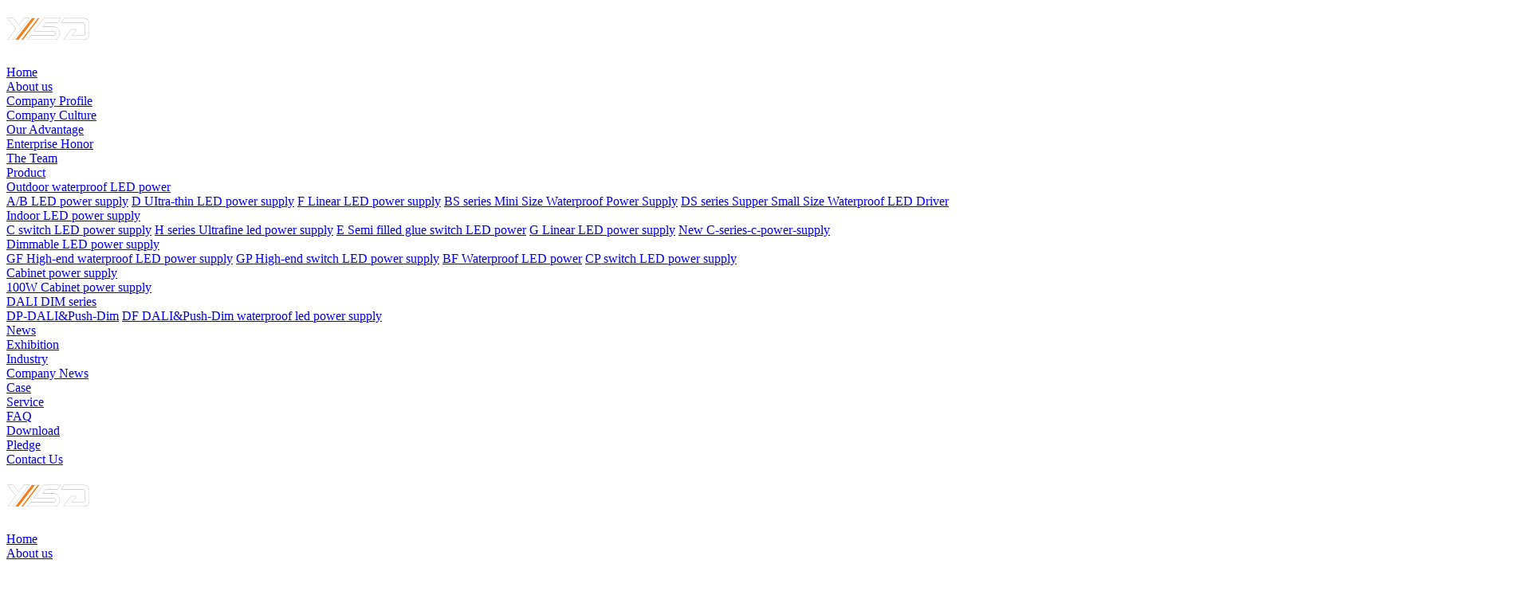

--- FILE ---
content_type: text/html; charset=utf-8
request_url: https://www.szysdwps.com/product/g-linear-led-power-supply
body_size: 6767
content:
<!DOCTYPE HTML>
<html lang="en">
<head>
<meta charset="utf-8">
<meta http-equiv="X-UA-Compatible" content="IE=edge,chrome=1" />
<meta name="viewport" content="width=device-width; initial-scale=1.0; maximum-scale=1.0; user-scalable=0;" />
<meta name="apple-mobile-web-app-capable" content="yes" />
<meta name="apple-mobile-web-app-status-bar-style" content="black" />
<meta name="imagemode" content="force">
<meta content="telephone=no" name="format-detection" />
<meta property="og:title" content="G Linear LED power supply_Products_ShenZhen YanShuoDa Photoelectric Co.,Ltd" />
<meta property="og:url" content="/product/" />
<meta property="og:image" content="https://www.szysdwps.com/theme/default/images/logoss.png" />
<link rel="canonical" href="/product/" />
<link href="https://www.szysdwps.com/favicon.ico" rel="shortcut icon" type="image/x-icon" />
<link rel="apple-touch-icon" sizes="144x144" href="https://www.szysdwps.com/theme/default/images/logoss.png" />
<meta name="keywords" content="G Linear LED power supply" />
<meta name="description" content="G Linear LED power supply" />
<title>G Linear LED power supply_Products_ShenZhen YanShuoDa Photoelectric Co.,Ltd</title>
<link href='https://www.szysdwps.com/theme/default/css/global.css' rel='stylesheet' type='text/css'  />
<link href='https://www.szysdwps.com/theme/default/css/themes.css' rel='stylesheet' type='text/css'  />
<link href='https://www.szysdwps.com/theme/default/css/style.css' rel='stylesheet' type='text/css'  />
<link href='https://www.szysdwps.com/theme/default/css/responsive.css' rel='stylesheet' type='text/css'/>
<link href='https://www.szysdwps.com/theme/default/css/font.css' rel='stylesheet' type='text/css'/>
<script type='text/javascript' src='https://www.szysdwps.com/theme/default/js/jquery-1.7.2.min.js' ></script>

<script type="text/javascript">
$(window).resize(function(){$(window).webDisplay(0);});
$(window).webDisplay(0);
</script>

</head>

<body class="lang_en">
<!--header again-->
<div class="ueeshop_responsive_header">
	<div class="header">
		<h1 class="logo fl pic_box"><a href="https://www.szysdwps.com/"><img src="https://www.szysdwps.com/theme/default/images/logo.png" alt="ShenZhen YanShuoDa Photoelectric Co.,Ltd" title="ShenZhen YanShuoDa Photoelectric Co.,Ltd" style="box-shadow: none;"/><em></em></a></h1>
		<div class="func">
			<div class="btn menu_btn"></div>
		</div>
	</div>
	<div class="language trans">
		<div class="close_btn"><span></span></div>
		<div class="content"></div>
	</div>
	<div class="nav trans">
		<div class="list "><a href="https://www.szysdwps.com/" class="title">Home</a></div>
				<div class="list has_sec ">
		<a href="https://www.szysdwps.com/about-us.html" class="title"  title="About us">About us<i class="trans"></i></a>
				<div class="sub">
			<div class="cate_close"><span></span></div>
						<div class="item">
			<a href="https://www.szysdwps.com/about-us.html" class="son_nav_title">Company Profile<i class="trans"></i></a>
			 
			</div>
						<div class="item">
			<a href="https://www.szysdwps.com/company-culture.html" class="son_nav_title">Company Culture<i class="trans"></i></a>
			 
			</div>
						<div class="item">
			<a href="https://www.szysdwps.com/our-advantage.html" class="son_nav_title">Our Advantage<i class="trans"></i></a>
			 
			</div>
						<div class="item">
			<a href="https://www.szysdwps.com/enterprise-honor.html" class="son_nav_title">Enterprise Honor<i class="trans"></i></a>
			 
			</div>
						<div class="item">
			<a href="https://www.szysdwps.com/team.html" class="son_nav_title">The Team<i class="trans"></i></a>
			 
			</div>
				
		</div>
		 
		</div>
				<div class="list has_sec ">
		<a href="https://www.szysdwps.com/product/dimmable-led-power-supply" class="title"  title="Product">Product<i class="trans"></i></a>
				<div class="sub">
			<div class="cate_close"><span></span></div>
						<div class="item">
			<a href="https://www.szysdwps.com/product/outdoor-waterproof-led-power" class="son_nav_title">Outdoor waterproof LED power<i class="trans"></i></a>
						<div class="third_nav">
						<a href="https://www.szysdwps.com/product/ab-led-power-supply">A/B LED power supply</a>
						<a href="https://www.szysdwps.com/product/d-ultra-thin-led-power-supply">D UItra-thin LED power supply</a>
						<a href="https://www.szysdwps.com/product/f-linear-led-power-supply">F Linear LED power supply</a>
						<a href="https://www.szysdwps.com/product/bs-waterproof-power-supply">BS series Mini Size Waterproof Power Supply</a>
						<a href="https://www.szysdwps.com/product/ds-series-supper-small-size-waterproof-led-driver">DS series Supper Small Size Waterproof LED Driver</a>
						</div>
			 
			</div>
						<div class="item">
			<a href="https://www.szysdwps.com/product/indoor-led-power-supply" class="son_nav_title">Indoor LED power supply<i class="trans"></i></a>
						<div class="third_nav">
						<a href="https://www.szysdwps.com/product/c-switch-led-power-supply">C switch LED power supply</a>
						<a href="https://www.szysdwps.com/product/h-led-power-supply">H series Ultrafine led power supply</a>
						<a href="https://www.szysdwps.com/product/e-semi-filled-glue-switch-led-power">E Semi filled glue switch LED power</a>
						<a href="https://www.szysdwps.com/product/g-linear-led-power-supply">G Linear LED power supply</a>
						<a href="https://www.szysdwps.com/product/new-c-series-c-power-supply-slow-start-function">New C-series-c-power-supply</a>
						</div>
			 
			</div>
						<div class="item">
			<a href="https://www.szysdwps.com/product/dimmable-led-power-supply" class="son_nav_title">Dimmable LED power supply<i class="trans"></i></a>
						<div class="third_nav">
						<a href="https://www.szysdwps.com/product/gf-high-end-waterproof-led-power-supply">GF High-end waterproof LED power supply</a>
						<a href="https://www.szysdwps.com/product/gp-high-end-switch-led-power-supply">GP High-end switch LED power supply</a>
						<a href="https://www.szysdwps.com/product/bf-waterproof-led-power">BF Waterproof LED power</a>
						<a href="https://www.szysdwps.com/product/cp-switch-led-power-supply">CP switch LED power supply</a>
						</div>
			 
			</div>
						<div class="item">
			<a href="https://www.szysdwps.com/product/cabinet-power-supply" class="son_nav_title">Cabinet power supply<i class="trans"></i></a>
						<div class="third_nav">
						<a href="https://www.szysdwps.com/product/100w-Cabinet-power-supply">100W Cabinet power supply</a>
						</div>
			 
			</div>
						<div class="item">
			<a href="https://www.szysdwps.com/product/dali-dim" class="son_nav_title">DALI DIM series<i class="trans"></i></a>
						<div class="third_nav">
						<a href="https://www.szysdwps.com/product/dp-dali-push-dim">DP-DALI&Push-Dim</a>
						<a href="https://www.szysdwps.com/product/df-dali-push-dim-waterproof-led-power-supply">DF DALI&Push-Dim waterproof led power supply</a>
						</div>
			 
			</div>
				
		</div>
		 
		</div>
				<div class="list has_sec ">
		<a href="https://www.szysdwps.com/news" class="title"  title="News">News<i class="trans"></i></a>
				<div class="sub">
			<div class="cate_close"><span></span></div>
						<div class="item">
			<a href="https://www.szysdwps.com/news/exhibition" class="son_nav_title">Exhibition<i class="trans"></i></a>
			 
			</div>
						<div class="item">
			<a href="https://www.szysdwps.com/news/industry-news" class="son_nav_title">Industry<i class="trans"></i></a>
			 
			</div>
						<div class="item">
			<a href="https://www.szysdwps.com/news/company-news" class="son_nav_title">Company News<i class="trans"></i></a>
			 
			</div>
				
		</div>
		 
		</div>
				<div class="list ">
		<a href="https://www.szysdwps.com/case" class="title"  title="Case">Case<i class="trans"></i></a>
		 
		</div>
				<div class="list has_sec ">
		<a href="https://www.szysdwps.com/pledge.html" class="title"  title="Service">Service<i class="trans"></i></a>
				<div class="sub">
			<div class="cate_close"><span></span></div>
						<div class="item">
			<a href="https://www.szysdwps.com/faq" class="son_nav_title">FAQ<i class="trans"></i></a>
			 
			</div>
						<div class="item">
			<a href="https://www.szysdwps.com/download" class="son_nav_title">Download<i class="trans"></i></a>
			 
			</div>
						<div class="item">
			<a href="https://www.szysdwps.com/pledge.html" class="son_nav_title">Pledge<i class="trans"></i></a>
			 
			</div>
				
		</div>
		 
		</div>
				<div class="list ">
		<a href="https://www.szysdwps.com/contact.html" class="title"  title="Contact Us">Contact Us<i class="trans"></i></a>
		 
		</div>
					
	</div>
	<div class="son_nav trans"></div>
	<div class="nav_bg"></div>
</div>
<div class="ueeshop_responsive_header header_blank"></div>

<script language="javascript">
$('.ueeshop_responsive_header .menu_btn').on('click',function(){
	if($(this).hasClass('on')){
		$(this).removeClass('on');
		$('.ueeshop_responsive_header').find('.nav, .nav_bg, .son_nav').removeClass('on');
		$('body').attr('style', '');
	}else{
		$(this).addClass('on');
		$('.ueeshop_responsive_header').find('.nav, .nav_bg').addClass('on');
		$('body').css({'overflow':'hidden'});
	}
});
$('.ueeshop_responsive_header .language_btn').on('click',function(){
	if($(this).hasClass('on')){
		$(this).removeClass('on');
		$('.ueeshop_responsive_header .language').removeClass('on');
		$('body').attr('style','');
	}else{
		$(this).addClass('on');
		$('.ueeshop_responsive_header .language').addClass('on');
		$('.ueeshop_responsive_header').find('.menu_btn, .nav_bg, .nav, .son_nav').removeClass('on');
		$('body').css({'overflow':'hidden'});
	}
});
$('.ueeshop_responsive_header .search_btn').on('click',function(){
	if($(this).hasClass('on')){
		$(this).removeClass('on');
		$('.ueeshop_responsive_header .resp_search_box').removeClass('on');
	}else{
		$(this).addClass('on');
		$('.ueeshop_responsive_header .resp_search_box').addClass('on');
		$('.ueeshop_responsive_header').find('.menu_btn, .nav_bg, .nav, .son_nav').removeClass('on');
	}
});
$('.ueeshop_responsive_header .nav_bg').on('click',function(){
	$(this).removeClass('on');
	$('.ueeshop_responsive_header').find('.nav, .son_nav, .menu_btn').removeClass('on');
});
$('.ueeshop_responsive_header .resp_search_box .close_btn span').on('click',function(){
	$(this).parents('.resp_search_box').removeClass('on');
	$('.ueeshop_responsive_header .search_btn').removeClass('on');
});
$('.ueeshop_responsive_header .language .close_btn span').on('click',function(){
	$(this).parents('.language').removeClass('on');
	$('.ueeshop_responsive_header .language_btn').removeClass('on');
})
$('.ueeshop_responsive_header .nav .list .title').on('click', function (e){
	$('.ueeshop_responsive_header .hasub .sub').removeClass('on');
	$('.ueeshop_responsive_header .son_nav').html($(this).parents('.list').find('.sub').html()).addClass('on');
});
$('.ueeshop_responsive_header .son_nav').on('click','.cate_close', function (e){
	$('.ueeshop_responsive_header .son_nav').removeClass('on');
})
$('.ueeshop_responsive_header .son_nav').on('click', '.son_nav_title',function(){
	$(this).parent('.item').find('.third_nav').toggle('on');
	$(this).toggleClass('on');
});
</script>

<div id="header" class="other_header">
        <div class="index_wrapper_1200">
            <div class="header_top">
                <div class="headerTop"></div>
            </div>
            <div class="header_bot header_nav">
                <h1 class="logo fl pic_box"><a href="https://www.szysdwps.com/"><img src="https://www.szysdwps.com/theme/default/images/logo.png" alt="ShenZhen YanShuoDa Photoelectric Co.,Ltd" title="ShenZhen YanShuoDa Photoelectric Co.,Ltd" style="box-shadow: none;"/><em></em></a></h1>
				<div class="header_nav_right">
                    <div class="header_nav_items">
                        <div class="default_nav_style">
                        <div class="n_item"><a href="https://www.szysdwps.com/" title="Home">Home</a></div>
				                <div class="n_item has_sec" ><a href="https://www.szysdwps.com/about-us.html" title="About us" >About us</a>
				                <div class="nav_sec small_nav_sec">
                    <div class="top"></div>
                    <div class="nav_sec_box">
                        <div class="">
                            <div id="nav_sec_3" class="nav_list">
							                            <dl class="nav_sec_item">
                              <dt><a class="nav_sec_a" href="https://www.szysdwps.com/about-us.html" title="Company Profile">Company Profile<em></em></a></dt>
							                              </dl>
							                            <dl class="nav_sec_item">
                              <dt><a class="nav_sec_a" href="https://www.szysdwps.com/company-culture.html" title="Company Culture">Company Culture<em></em></a></dt>
							                              </dl>
							                            <dl class="nav_sec_item">
                              <dt><a class="nav_sec_a" href="https://www.szysdwps.com/our-advantage.html" title="Our Advantage">Our Advantage<em></em></a></dt>
							                              </dl>
							                            <dl class="nav_sec_item">
                              <dt><a class="nav_sec_a" href="https://www.szysdwps.com/enterprise-honor.html" title="Enterprise Honor">Enterprise Honor<em></em></a></dt>
							                              </dl>
							                            <dl class="nav_sec_item">
                              <dt><a class="nav_sec_a" href="https://www.szysdwps.com/team.html" title="The Team">The Team<em></em></a></dt>
							                              </dl>
							                            <div class="clear"></div>
                            </div>
                            <div class="nav_img ">
                            <div class="clear"></div>
                            </div>
                            <div class="clear"></div>
                        </div>
                    </div>
                </div>
				                </div>
				                <div class="n_item has_sec" ><a href="https://www.szysdwps.com/product/dimmable-led-power-supply" title="Product" >Product</a>
				                <div class="nav_sec small_nav_sec">
                    <div class="top"></div>
                    <div class="nav_sec_box">
                        <div class="">
                            <div id="nav_sec_3" class="nav_list">
							                            <dl class="nav_sec_item">
                              <dt><a class="nav_sec_a" href="https://www.szysdwps.com/product/outdoor-waterproof-led-power" title="Outdoor waterproof LED power">Outdoor waterproof LED power<em></em></a></dt>
							                                <dd class="nav_thd_list">
                                                            <div class="nav_thd_item"><a href="https://www.szysdwps.com/product/ab-led-power-supply" title="A/B LED power supply">A/B LED power supply</a></div>
                                                            <div class="nav_thd_item"><a href="https://www.szysdwps.com/product/d-ultra-thin-led-power-supply" title="D UItra-thin LED power supply">D UItra-thin LED power supply</a></div>
                                                            <div class="nav_thd_item"><a href="https://www.szysdwps.com/product/f-linear-led-power-supply" title="F Linear LED power supply">F Linear LED power supply</a></div>
                                                            <div class="nav_thd_item"><a href="https://www.szysdwps.com/product/bs-waterproof-power-supply" title="BS series Mini Size Waterproof Power Supply">BS series Mini Size Waterproof Power Supply</a></div>
                                                            <div class="nav_thd_item"><a href="https://www.szysdwps.com/product/ds-series-supper-small-size-waterproof-led-driver" title="DS series Supper Small Size Waterproof LED Driver">DS series Supper Small Size Waterproof LED Driver</a></div>
                                                            </dd>
							                              </dl>
							                            <dl class="nav_sec_item">
                              <dt><a class="nav_sec_a" href="https://www.szysdwps.com/product/indoor-led-power-supply" title="Indoor LED power supply">Indoor LED power supply<em></em></a></dt>
							                                <dd class="nav_thd_list">
                                                            <div class="nav_thd_item"><a href="https://www.szysdwps.com/product/c-switch-led-power-supply" title="C switch LED power supply">C switch LED power supply</a></div>
                                                            <div class="nav_thd_item"><a href="https://www.szysdwps.com/product/h-led-power-supply" title="H series Ultrafine led power supply">H series Ultrafine led power supply</a></div>
                                                            <div class="nav_thd_item"><a href="https://www.szysdwps.com/product/e-semi-filled-glue-switch-led-power" title="E Semi filled glue switch LED power">E Semi filled glue switch LED power</a></div>
                                                            <div class="nav_thd_item"><a href="https://www.szysdwps.com/product/g-linear-led-power-supply" title="G Linear LED power supply">G Linear LED power supply</a></div>
                                                            <div class="nav_thd_item"><a href="https://www.szysdwps.com/product/new-c-series-c-power-supply-slow-start-function" title="New C-series-c-power-supply">New C-series-c-power-supply</a></div>
                                                            </dd>
							                              </dl>
							                            <dl class="nav_sec_item">
                              <dt><a class="nav_sec_a" href="https://www.szysdwps.com/product/dimmable-led-power-supply" title="Dimmable LED power supply">Dimmable LED power supply<em></em></a></dt>
							                                <dd class="nav_thd_list">
                                                            <div class="nav_thd_item"><a href="https://www.szysdwps.com/product/gf-high-end-waterproof-led-power-supply" title="GF High-end waterproof LED power supply">GF High-end waterproof LED power supply</a></div>
                                                            <div class="nav_thd_item"><a href="https://www.szysdwps.com/product/gp-high-end-switch-led-power-supply" title="GP High-end switch LED power supply">GP High-end switch LED power supply</a></div>
                                                            <div class="nav_thd_item"><a href="https://www.szysdwps.com/product/bf-waterproof-led-power" title="BF Waterproof LED power">BF Waterproof LED power</a></div>
                                                            <div class="nav_thd_item"><a href="https://www.szysdwps.com/product/cp-switch-led-power-supply" title="CP switch LED power supply">CP switch LED power supply</a></div>
                                                            </dd>
							                              </dl>
							                            <dl class="nav_sec_item">
                              <dt><a class="nav_sec_a" href="https://www.szysdwps.com/product/cabinet-power-supply" title="Cabinet power supply">Cabinet power supply<em></em></a></dt>
							                                <dd class="nav_thd_list">
                                                            <div class="nav_thd_item"><a href="https://www.szysdwps.com/product/100w-Cabinet-power-supply" title="100W Cabinet power supply">100W Cabinet power supply</a></div>
                                                            </dd>
							                              </dl>
							                            <dl class="nav_sec_item">
                              <dt><a class="nav_sec_a" href="https://www.szysdwps.com/product/dali-dim" title="DALI DIM series">DALI DIM series<em></em></a></dt>
							                                <dd class="nav_thd_list">
                                                            <div class="nav_thd_item"><a href="https://www.szysdwps.com/product/dp-dali-push-dim" title="DP-DALI&Push-Dim">DP-DALI&Push-Dim</a></div>
                                                            <div class="nav_thd_item"><a href="https://www.szysdwps.com/product/df-dali-push-dim-waterproof-led-power-supply" title="DF DALI&Push-Dim waterproof led power supply">DF DALI&Push-Dim waterproof led power supply</a></div>
                                                            </dd>
							                              </dl>
							                            <div class="clear"></div>
                            </div>
                            <div class="nav_img ">
                            <div class="clear"></div>
                            </div>
                            <div class="clear"></div>
                        </div>
                    </div>
                </div>
				                </div>
				                <div class="n_item has_sec" ><a href="https://www.szysdwps.com/news" title="News" >News</a>
				                <div class="nav_sec small_nav_sec">
                    <div class="top"></div>
                    <div class="nav_sec_box">
                        <div class="">
                            <div id="nav_sec_3" class="nav_list">
							                            <dl class="nav_sec_item">
                              <dt><a class="nav_sec_a" href="https://www.szysdwps.com/news/exhibition" title="Exhibition">Exhibition<em></em></a></dt>
							                              </dl>
							                            <dl class="nav_sec_item">
                              <dt><a class="nav_sec_a" href="https://www.szysdwps.com/news/industry-news" title="Industry">Industry<em></em></a></dt>
							                              </dl>
							                            <dl class="nav_sec_item">
                              <dt><a class="nav_sec_a" href="https://www.szysdwps.com/news/company-news" title="Company News">Company News<em></em></a></dt>
							                              </dl>
							                            <div class="clear"></div>
                            </div>
                            <div class="nav_img ">
                            <div class="clear"></div>
                            </div>
                            <div class="clear"></div>
                        </div>
                    </div>
                </div>
				                </div>
				                <div class="n_item" ><a href="https://www.szysdwps.com/case" title="Case" >Case</a>
				                </div>
				                <div class="n_item has_sec" ><a href="https://www.szysdwps.com/pledge.html" title="Service" >Service</a>
				                <div class="nav_sec small_nav_sec">
                    <div class="top"></div>
                    <div class="nav_sec_box">
                        <div class="">
                            <div id="nav_sec_3" class="nav_list">
							                            <dl class="nav_sec_item">
                              <dt><a class="nav_sec_a" href="https://www.szysdwps.com/faq" title="FAQ">FAQ<em></em></a></dt>
							                              </dl>
							                            <dl class="nav_sec_item">
                              <dt><a class="nav_sec_a" href="https://www.szysdwps.com/download" title="Download">Download<em></em></a></dt>
							                              </dl>
							                            <dl class="nav_sec_item">
                              <dt><a class="nav_sec_a" href="https://www.szysdwps.com/pledge.html" title="Pledge">Pledge<em></em></a></dt>
							                              </dl>
							                            <div class="clear"></div>
                            </div>
                            <div class="nav_img ">
                            <div class="clear"></div>
                            </div>
                            <div class="clear"></div>
                        </div>
                    </div>
                </div>
				                </div>
				                <div class="n_item" ><a href="https://www.szysdwps.com/contact.html" title="Contact Us" >Contact Us</a>
				                </div>
								<div class="n_item"><a href="/product/"><img src="https://www.szysdwps.com/theme/default/images/search.png" alt="search" style="height: 25px;margin-top: 5px;"/></div>
    </div>

<script>
    $('.small_nav_sec').parent().css({'position':'relative','overflow':'visible'});
    $('.default_nav_style .n_item').hover(function(){
        $this=$(this);
        $this.find('.nav_sec').show().animate({'opacity':'1','margin-top':0},200);
        if(!$this.find('.nav_sec').hasClass('small_nav_sec')){
            $this.find('.nav_list>.clear').remove();
            $eq=parseInt(($this.find('.nav_sec_box').width()-$this.find('.nav_img').outerWidth(true))/$this.find('.nav_sec_item').outerWidth(true));
            $this.find('.nav_sec_item').each(function(index){
                if(index%$eq==($eq-1)){
                    $(this).after('<div class="clear"></div>');
                }
            });
        }
    },function(){
        $this=$(this);
        $this.find('.nav_sec').animate({'opacity':'0','margin-top':'30px'},0).hide();
    });
</script>

</div>
  <a class="header_nav_btn" href="/consultation">Inquiry List</a>
</div>
</div>
</div>
</div>
<!--header end-->	
	<div class="product-list wrap-module">
	<div class="in_ad"><div class='bxSlide-outter' style='overflow:hidden;margin-left:auto;margin-right:auto; width:1920px; max-width:100%; max-height:230px'><img src='https://www.szysdwps.com/images/fragment/pro.png' width='100%' alt=''></div></div>
	<div class="wrap menu-in-left">
		<div class="left_outer fr">
			<div class="left_title">Categories</div>
			<div class="left">
							<div class="cate_row ">
					<span><a href="https://www.szysdwps.com/product/outdoor-waterproof-led-power"><a href="https://www.szysdwps.com/product/outdoor-waterproof-led-power" title="Outdoor waterproof LED power" class="topa">Outdoor waterproof LED power</a><em></em></span>
										<ul>
										   <li><a href="https://www.szysdwps.com/product/ab-led-power-supply" title="A/B LED power supply">A/B LED power supply</a></li>
										   <li><a href="https://www.szysdwps.com/product/d-ultra-thin-led-power-supply" title="D Ultra-thin LED power supply">D Ultra-thin LED power supply</a></li>
										   <li><a href="https://www.szysdwps.com/product/f-linear-led-power-supply" title="F Linear LED power supply">F Linear LED power supply</a></li>
										   <li><a href="https://www.szysdwps.com/product/bs-waterproof-power-supply" title="BS series Mini Size Waterproof Power Supply">BS series Mini Size Waterproof Power Supply</a></li>
										   <li><a href="https://www.szysdwps.com/product/ds-series-supper-small-size-waterproof-led-driver" title="DS series Supper Small Size Waterproof LED Driver">DS series Supper Small Size Waterproof LED Driver</a></li>
										</ul>
									</div>
							<div class="cate_row ">
					<span><a href="https://www.szysdwps.com/product/indoor-led-power-supply"><a href="https://www.szysdwps.com/product/indoor-led-power-supply" title="Indoor LED power supply" class="topa">Indoor LED power supply</a><em></em></span>
										<ul>
										   <li><a href="https://www.szysdwps.com/product/c-switch-led-power-supply" title="C switch LED power supply">C switch LED power supply</a></li>
										   <li><a href="https://www.szysdwps.com/product/e-semi-filled-glue-switch-led-power" title="E Semi filled glue switch LED power">E Semi filled glue switch LED power</a></li>
										   <li><a href="https://www.szysdwps.com/product/g-linear-led-power-supply" title="G Linear LED power supply">G Linear LED power supply</a></li>
										   <li><a href="https://www.szysdwps.com/product/new-c-series-c-power-supply-slow-start-function" title="New C series c-power supply slow start function">New C series c-power supply slow start function</a></li>
										   <li><a href="https://www.szysdwps.com/product/h-led-power-supply" title="H series Ultrafine led power supply">H series Ultrafine led power supply</a></li>
										</ul>
									</div>
							<div class="cate_row ">
					<span><a href="https://www.szysdwps.com/product/dimmable-led-power-supply"><a href="https://www.szysdwps.com/product/dimmable-led-power-supply" title="Dimmable LED power supply" class="topa">Dimmable LED power supply</a><em></em></span>
										<ul>
										   <li><a href="https://www.szysdwps.com/product/gf-high-end-waterproof-led-power-supply" title="GF High-end waterproof LED power supply">GF High-end waterproof LED power supply</a></li>
										   <li><a href="https://www.szysdwps.com/product/gp-high-end-switch-led-power-supply" title="GP High-end switch LED power supply">GP High-end switch LED power supply</a></li>
										   <li><a href="https://www.szysdwps.com/product/bf-waterproof-led-power" title="BF Waterproof LED power">BF Waterproof LED power</a></li>
										   <li><a href="https://www.szysdwps.com/product/cp-switch-led-power-supply" title="CP switch LED power supply">CP switch LED power supply</a></li>
										</ul>
									</div>
							<div class="cate_row ">
					<span><a href="https://www.szysdwps.com/product/cabinet-power-supply"><a href="https://www.szysdwps.com/product/cabinet-power-supply" title="Cabinet power supply" class="topa">Cabinet power supply</a><em></em></span>
										<ul>
										   <li><a href="https://www.szysdwps.com/product/100w-Cabinet-power-supply" title="Cabinet power supply">Cabinet power supply</a></li>
										</ul>
									</div>
							<div class="cate_row ">
					<span><a href="https://www.szysdwps.com/product/dali-dim"><a href="https://www.szysdwps.com/product/dali-dim" title="DALI DIM Series" class="topa">DALI DIM Series</a><em></em></span>
										<ul>
										   <li><a href="https://www.szysdwps.com/product/dp-dali-push-dim" title="DP-DALI&Push-Dim">DP-DALI&Push-Dim</a></li>
										   <li><a href="https://www.szysdwps.com/product/df-dali-push-dim-waterproof-led-power-supply" title="DF DALI&Push-Dim waterproof led power supply">DF DALI&Push-Dim waterproof led power supply</a></li>
										</ul>
									</div>
						</div>
			<div class="cate_title">
			<form name="search" id="search" method="get" action="https://www.szysdwps.com/">
				<input name="s" type="text" class="keyword" value="" size="21" autocomplete="off" placeholder="Hot Search: ip20" required="required" style="width: 146px;">
				<input type="submit" class="btnSearch" value="Search">
			</form>
			</div>
			<div class="clear"></div>
<script type="text/javascript">

$(function(){
    nav('.header_nav_items','.header_nav_items .header_nav_item');
	$(".product-list .left .cate_row span").click(function(){
		$(this).parent().toggleClass('on');;
	});
	$(".product-list .left .cate_row span a").click(function(e){
		e.stopPropagation();
	});
	$('.header_search_icon').click(function(e){
        e.stopPropagation();
        let formBox = $('.search_box');
        let op = formBox.css('opacity');
        if(op !=1){
            formBox.css('opacity',1).css('pointerEvents','all');
            formBox.find("form input[type='text']").focus();
        }else{
            formBox.css('opacity',0).css('pointerEvents','none');
        }    

    });
    $('body').click(function(){
        let formBox = $('.search_box');
        formBox.css('opacity',0).css('pointerEvents','none');
    });
    
    $('.search_box').click(function(e){
        e.stopPropagation();
    });

    if($(window).width()<=991){
        $('.footer_bot_item dt').click(function () {
            if($(this).find('.footer_icon_add').hasClass('open_add_icon')){
            	$(this).next('dd').stop().slideUp();
                $(this).find('.footer_icon_add').removeClass('open_add_icon');
            }else{
            	$(this).next('dd').stop().slideDown();
                $(this).find('.footer_icon_add').addClass('open_add_icon');
            }
        });
    }
});

</script>	
		</div>
		<div class="contenter wrap-righter-style" style="padding-top:0px;">
			<div class="ueeshop_responsive_position clean s1">
	       <div class="title">Products</div>
	       <div class="position">Your Position：<a href="https://www.szysdwps.com/">Home</a>><a href="https://www.szysdwps.com/product">Products</a>><a href="https://www.szysdwps.com/product/g-linear-led-power-supply">G Linear LED power supply</a></div>            </div>
             <div class="cate_info">				
				<div class="cate_brief"></div>
			    </div>
				<div class="prolist contents">
				 
				<div class="item" aos="fade-up">
				<div class="pro">
				<div class="img pic_box"><a href="https://www.szysdwps.com/product/69.html" title="60W 12V/24V CV semi filled glue linear LED power supply"><img src="https://www.szysdwps.com/images/product/69_1610444635409063.jpg" alt="60W 12V/24V CV semi filled glue linear LED power supply" /></a></div>
				<div class="info">
					<h3 class="name"><a href="https://www.szysdwps.com/product/69.html" title="60W 12V/24V CV semi filled glue linear LED power supply">60W 12V/24V CV semi filled glue linear LED power supply</a></h3>
				</div>
			</div>
			</div>
			 
				<div class="item" aos="fade-up">
				<div class="pro">
				<div class="img pic_box"><a href="https://www.szysdwps.com/product/70.html" title="100W 12V/24V CV semi filled glue linear LED power supply"><img src="https://www.szysdwps.com/images/product/70_1610444668132829.jpg" alt="100W 12V/24V CV semi filled glue linear LED power supply" /></a></div>
				<div class="info">
					<h3 class="name"><a href="https://www.szysdwps.com/product/70.html" title="100W 12V/24V CV semi filled glue linear LED power supply">100W 12V/24V CV semi filled glue linear LED power supply</a></h3>
				</div>
			</div>
			</div>
			 
				<div class="item" aos="fade-up">
				<div class="pro">
				<div class="img pic_box"><a href="https://www.szysdwps.com/product/67.html" title="150W 12V/24V CV semi filled glue linear LED power supply"><img src="https://www.szysdwps.com/images/product/67_1610444588187575.jpg" alt="150W 12V/24V CV semi filled glue linear LED power supply" /></a></div>
				<div class="info">
					<h3 class="name"><a href="https://www.szysdwps.com/product/67.html" title="150W 12V/24V CV semi filled glue linear LED power supply">150W 12V/24V CV semi filled glue linear LED power supply</a></h3>
				</div>
			</div>
			</div>
			 
				<div class="item" aos="fade-up">
				<div class="pro">
				<div class="img pic_box"><a href="https://www.szysdwps.com/product/71.html" title="200W 12V/24V CV semi filled glue linear LED power supply"><img src="https://www.szysdwps.com/images/product/71_1610444707107539.jpg" alt="200W 12V/24V CV semi filled glue linear LED power supply" /></a></div>
				<div class="info">
					<h3 class="name"><a href="https://www.szysdwps.com/product/71.html" title="200W 12V/24V CV semi filled glue linear LED power supply">200W 12V/24V CV semi filled glue linear LED power supply</a></h3>
				</div>
			</div>
			</div>
			 
				<div class="item" aos="fade-up">
				<div class="pro">
				<div class="img pic_box"><a href="https://www.szysdwps.com/product/68.html" title="180W 12V/24V CV semi filled glue linear LED power supply"><img src="https://www.szysdwps.com/images/product/68_1610444616275271.jpg" alt="180W 12V/24V CV semi filled glue linear LED power supply" /></a></div>
				<div class="info">
					<h3 class="name"><a href="https://www.szysdwps.com/product/68.html" title="180W 12V/24V CV semi filled glue linear LED power supply">180W 12V/24V CV semi filled glue linear LED power supply</a></h3>
				</div>
			</div>
			</div>
					<div class="clear"></div>
		<div class="ueeshop_responsive_turn_page ">
		<div class="pagers">
 <ul>
      <li class="active"><a href="https://www.szysdwps.com/product/g-linear-led-power-supply/o1">1</a></li>
     </ul>
</div>		</div>
	</div>
	</div>
	</div>
</div>
<footer aos="fade-down">
	<div class="uc-content">
		<div class="part part1">
			<h3>NAVIGATION</h3>
			<ul class="menu">
				<li><a href="https://www.szysdwps.com/">Home</a></li>
								<li><a href="https://www.szysdwps.com/about-us.html">About us</a></li>
								<li><a href="https://www.szysdwps.com/product/dimmable-led-power-supply">Product</a></li>
								<li><a href="https://www.szysdwps.com/news">News</a></li>
								<li><a href="https://www.szysdwps.com/case">Case</a></li>
								<li><a href="https://www.szysdwps.com/pledge.html">Service</a></li>
								<li><a href="https://www.szysdwps.com/contact.html">Contact Us</a></li>
							</ul>
		</div>
		<div class="part part2">
			<h3>CONTACT INFO</h3>
			<ul class="contact">
				<li><img src="https://www.szysdwps.com/theme/default/images/ft-icon-contact-1.png" class="uc-icon24" alt="tel"/>+86 </li>
				<li><img src="https://www.szysdwps.com/theme/default/images/ft-icon-contact-2.png" class="uc-icon24" alt="email"/>brian@szyswps.com</li>
				<li><img src="https://www.szysdwps.com/theme/default/images/ft-icon-contact-4.png" class="uc-icon24" alt="whats app"/></li>
				<li><img src="https://www.szysdwps.com/theme/default/images/ft-icon-contact-3.png" class="uc-icon24" alt="address"/>A Area,5-6 floors, A Building, No. 8, Dadi Road, Dadi Industrial Zone, Shapuwei, Songgang Street, BAOAN DIST. SHENZHEN GUANGDONG, CHINA </li>
			</ul>
		</div>
		<div class="part part3">
			<a href="" class="logo"><img src="https://www.szysdwps.com/images/fragment/flogo.png" alt="Shenzhen Yanshuoda Technology Co., Ltd."></a>
			<div class="intro">© 2012-2020 <a herf="https://www.szysdwps.com/">Shenzhen Yanshuoda Technology Co., Ltd.</a> All rights reserved.&nbsp;&nbsp;&nbsp;<a href="/sitemap.xml" target="_blank">Sitemap</a></div>
			<div class="share-box">
				<a href="javascript:void(0);" class="item"><img src="https://www.szysdwps.com/theme/default/images/ft-icon-share-1.png" alt="Yanshuoda" class="uc-icon36"></a>
				<a href="javascript:void(0);" class="item"><img src="https://www.szysdwps.com/theme/default/images/ft-icon-share-2.png" alt="Yanshuoda" class="uc-icon36"></a>
				<a href="javascript:void(0);" class="item"><img src="https://www.szysdwps.com/theme/default/images/ft-icon-share-3.png" alt="Yanshuoda" class="uc-icon36"></a>
				<a href="javascript:void(0);" class="item"><img src="https://www.szysdwps.com/theme/default/images/ft-icon-share-4.png" alt="Yanshuoda" class="uc-icon36"></a>
			</div>
		</div>
		<div class="part part4">
			<div class="code-box">
				<img src="https://www.szysdwps.com/images/fragment/ewm.png" class="code" alt="Yanshuoda wechat"/>
				Wechat
			</div>
		</div>
	</div>
</footer>
<link rel="stylesheet" href="https://www.szysdwps.com/theme/default/css/aos.css" />
<script type="text/javascript" src="https://www.szysdwps.com/theme/default/js/aos.js"></script>


<script type="text/javascript">
	AOS.init({
		easing: 'ease-out-back',
		duration: 3000
	});
</script>

<div style="display:none"><!-- Global site tag (gtag.js) - Google Analytics -->
<script async src="https://www.googletagmanager.com/gtag/js?id=UA-177085892-1"></script>
<script>
  window.dataLayer = window.dataLayer || [];
  function gtag(){dataLayer.push(arguments);}
  gtag('js', new Date());

  gtag('config', 'UA-177085892-1');
</script></div>
<script type='text/javascript' src='https://www.szysdwps.com/theme/default/js/en.js' ></script>
<script type='text/javascript' src='https://www.szysdwps.com/theme/default/js/global.js' ></script>
<script type='text/javascript' src='https://www.szysdwps.com/theme/default/js/themes.js' ></script>
<script type='text/javascript' src='https://www.szysdwps.com/theme/default/js/main.js' ></script>
<div id="chat_window">
    <div class="chat_box is_respon ">
        <div class="box trans_05" style="display:none;">
           <div class="box_area">
                <div class="chat_item chat_qq" >
                    <div class="abs">
                        <div class="more_box">
                        <a rel="nofollow" href="//wpa.qq.com/msgrd?v=3&uin=1844579205&menu=yes" target="_blank" class="item">Kin</a>
                        <a rel="nofollow" href="//wpa.qq.com/msgrd?v=3&uin=123456789&menu=yes" target="_blank" class="item">Mr Lee</a>
                        <a rel="nofollow" href="//wpa.qq.com/msgrd?v=3&uin=12345&menu=yes" target="_blank" class="item">Mr Lin</a>
                        </div>
                    </div>                
                </div>
                <div class="chat_item chat_skype" >
                    <div class="abs">
                        <div class="more_box">
                        <a rel="nofollow" href="" target="_blank" class="item" rel="nofollow">Mickey</a>
                        <a rel="nofollow" href="" target="_blank" class="item" rel="nofollow">Zkuend</a>
                        </div>
                    </div>                
                </div>
           </div>
            <span class="chat_close"></span>
        </div>
        <div class="chat_box_menu">
        <a href="javascript:void(0);" class="more default_show" style="display:none;"></a>
        <a href="javascript:void(0);" id="go_top" class="top trans_05"></a>
        </div>
    </div>
</div></body>
</html>

--- FILE ---
content_type: application/javascript
request_url: https://www.szysdwps.com/theme/default/js/main.js
body_size: 217
content:
/**
 * Created by UICUT.com on 2020/01/01.
 * Contact QQ: 215611388
 */
"use strict"; // 通用：弹框关闭

$(document).on('click', '.uc-alert .btn-close,.uc-alert .over-close,.uc-alert .js_cancle', function (event) {
  event.preventDefault();
  $(this).parents(".uc-alert").fadeOut('300', function () {
    $(this).removeClass('uc-show');
  });
});
